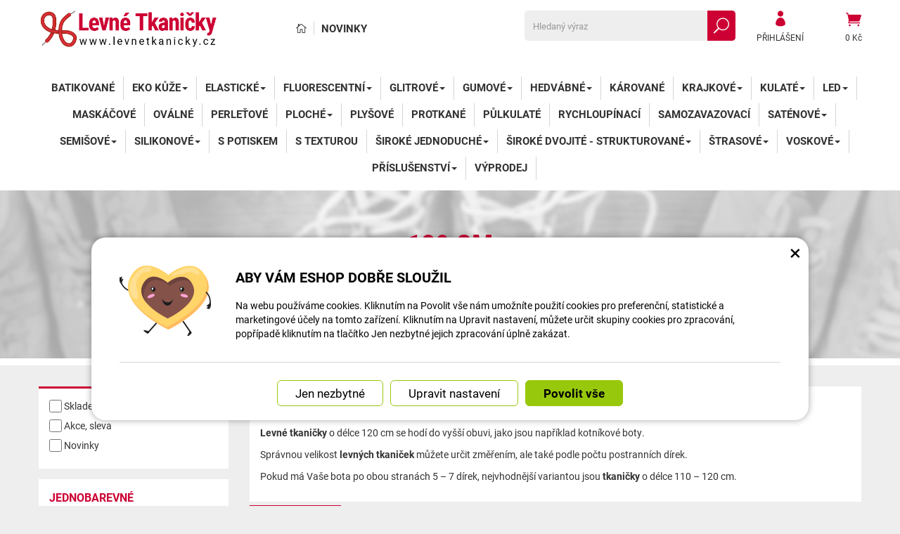

--- FILE ---
content_type: text/html; charset=UTF-8
request_url: https://www.levne-tkanicky.cz/2279-120-cm-4/
body_size: 10150
content:
<!DOCTYPE html>
<html lang="cs-cz">	<head>
<!-- Basic -->
<meta charset="utf-8">
<title>120 cm | Levné Tkaničky</title>
<meta name="description" content="Levné tkaničky 120 cm vhodné do kotníkových bot. | Levné Tkaničky">
<meta name="keywords" content="120, cm, 120 cm, Levné Tkaničky">
<meta name="robots" content="index, follow">
<meta name="application-name" content="CPedit">
<meta name="author" content="CzechProject spol. s r.o.">
<meta property="og:title" content="120 cm | Levné Tkaničky | Levné Tkaničky">
<meta property="og:url" content="https://www.levne-tkanicky.cz/2279-120-cm-4/">
<meta property="og:type" content="article">
<meta property="og:description" content="Levné tkaničky 120 cm vhodné do kotníkových bot. | Levné Tkaničky">
<meta property="og:site_name" content="Levné Tkaničky">
<meta itemprop="name" content="120 cm | Levné Tkaničky | Levné Tkaničky">
<meta itemprop="description" content="Levné tkaničky 120 cm vhodné do kotníkových bot. | Levné Tkaničky">
<meta property="og:image" content="https://www.levne-tkanicky.cz/img/logo.png">
<meta itemprop="image" content="https://www.levne-tkanicky.cz/img/tkanicky_cz/logo.png">
<link rel="apple-touch-icon" sizes="57x57" href="/img/tkanicky_cz/favicon/apple-icon-57x57.png">
<link rel="apple-touch-icon" sizes="60x60" href="/img/tkanicky_cz/favicon/apple-icon-60x60.png">
<link rel="apple-touch-icon" sizes="72x72" href="/img/tkanicky_cz/favicon/apple-icon-72x72.png">
<link rel="apple-touch-icon" sizes="76x76" href="/img/tkanicky_cz/favicon/apple-icon-76x76.png">
<link rel="apple-touch-icon" sizes="114x114" href="/img/tkanicky_cz/favicon/apple-icon-114x114.png">
<link rel="apple-touch-icon" sizes="120x120" href="/img/tkanicky_cz/favicon/apple-icon-120x120.png">
<link rel="apple-touch-icon" sizes="144x144" href="/img/tkanicky_cz/favicon/apple-icon-144x144.png">
<link rel="apple-touch-icon" sizes="152x152" href="/img/tkanicky_cz/favicon/apple-icon-152x152.png">
<link rel="apple-touch-icon" sizes="180x180" href="/img/tkanicky_cz/favicon/apple-icon-180x180.png">
<link rel="icon" type="image/png" sizes="192x192" href="/img/tkanicky_cz/favicon/android-icon-192x192.png">
<link rel="icon" type="image/png" sizes="32x32" href="/img/tkanicky_cz/favicon/favicon-32x32.png">
<link rel="icon" type="image/png" sizes="96x96" href="/img/tkanicky_cz/favicon/favicon-96x96.png">
<link rel="icon" type="image/png" sizes="16x16" href="/img/tkanicky_cz/favicon/favicon-16x16.png">
<meta name="msapplication-TileColor" content="#ffffff">
<meta name="msapplication-TileImage" content="/img/tkanicky_cz/favicon/ms-icon-144x144.png">
<meta name="theme-color" content="#ffffff">
<link rel="manifest" href="/manifest.json">
<!-- Mobile Metas -->
<meta name="viewport" content="width=device-width, initial-scale=1.0, minimum-scale=1.0">
<link href="https://shared.czechproject.cz/fonty/roboto/roboto.css?v=2017b" rel="stylesheet">
<link href="https://shared.czechproject.cz/fonty/roboto-condensed/roboto-condensed.css?v=2017" rel="stylesheet">
<link href="/css/bootstrap.min.css" rel="stylesheet">
<link href="/css/elegant_ico.css" rel="stylesheet" type="text/css">
<!--[if lte IE 7]><script src="lte-ie7.js"></script><![endif]-->
<link href="/css/tkanicky_cz/style.min.css?m=1736238737" rel="stylesheet">
<link href="/css/tkanicky_cz/menu.min.css?m=1578410655" rel="stylesheet">
<link href="/css/global.min.css?m=1763054493" rel="stylesheet">
<link href="/css/print.min.css?m=1504535335" rel="stylesheet" media="print">
<!-- HTML5 shim and Respond.js for IE8 support of HTML5 elements and media queries -->
<!-- WARNING: Respond.js doesn't work if you view the page via file:// -->
<!--[if lt IE 9]>
<script src="https://oss.maxcdn.com/html5shiv/3.7.2/html5shiv.min.js"></script>
<script src="https://oss.maxcdn.com/respond/1.4.2/respond.min.js"></script>
<![endif]-->
<link rel="canonical" href="https://www.levne-tkanicky.cz/2279-120-cm-4/">
<script type="text/javascript">
window.dataLayer = window.dataLayer || [];
function gtag(){ dataLayer.push(arguments);}
gtag('consent', 'default', {
'ad_storage': 'denied',
'analytics_storage': 'denied',
'ad_user_data': 'denied',
'ad_personalization': 'denied',
'functionality_storage': 'granted',
'personalization_storage': 'denied',
'security_storage': 'granted'
});
var cookieConsentDisable_addConsent = true;
</script>
<!-- Google Tag Manager -->
<script>(function(w,d,s,l,i){ w[l]=w[l]||[];w[l].push({ 'gtm.start':
new Date().getTime(),event:'gtm.js'});var f=d.getElementsByTagName(s)[0],
j=d.createElement(s),dl=l!='dataLayer'?'&l='+l:'';j.async=true;j.src=
'https://www.googletagmanager.com/gtm.js?id='+i+dl;f.parentNode.insertBefore(j,f);
})(window,document,'script','dataLayer','GTM-KJWJNGX');</script>
<!-- End Google Tag Manager -->
<!-- Facebook Pixel Code -->
<script type="text/plain" data-cookie-consent="marketing">
!function(f,b,e,v,n,t,s){ if(f.fbq)return;n=f.fbq=function(){ n.callMethod?
n.callMethod.apply(n,arguments):n.queue.push(arguments)};if(!f._fbq)f._fbq=n;
n.push=n;n.loaded=!0;n.version='2.0';n.queue=[];t=b.createElement(e);t.async=!0;
t.src=v;s=b.getElementsByTagName(e)[0];s.parentNode.insertBefore(t,s)}(window,
document,'script','https://connect.facebook.net/en_US/fbevents.js');
fbq('init', 1373590616895431); // Insert your pixel ID here.
fbq('track', 'PageView');
</script>
<noscript><img height="1" width="1" style="display:none"
src="https://www.facebook.com/tr?id=1373590616895431&ev=PageView&noscript=1"
></noscript>
<!-- DO NOT MODIFY -->
<!-- End Facebook Pixel Code -->
<!-- Glami piXel -->
<script type="text/plain" data-cookie-consent="marketing">
(function(f, a, s, h, i, o, n) { f['GlamiTrackerObject'] = i;
f[i]=f[i]||function(){ (f[i].q=f[i].q||[]).push(arguments)};o=a.createElement(s),
n=a.getElementsByTagName(s)[0];o.async=1;o.src=h;n.parentNode.insertBefore(o,n)
})(window, document, 'script', '//www.glami.cz/js/compiled/pt.js', 'glami');
glami('create', '9945105f0f106e6e237c718a31652a3d', 'cz');
glami('track', 'PageView');
</script>
<!-- End Glami -->
<script type="text/javascript">
dataLayer.push({ ecommerce: null });
var indexGA = 0;
dataLayer.push({
event: "view_item_list",
ecommerce: {
item_list_id: "cat2279",
item_list_name: "120 cm",
items: [
{
item_id: "p33661",
item_name: "Kulaté voskové tkaničky do bot, jeden pár - Modré",
index: indexGA++,
item_category: "Voskové",
item_list_id: "cat2279",
item_list_name: "120 cm",
price: 61.98,
quantity: 1
},
{
item_id: "p33656",
item_name: "Kulaté voskové tkaničky do bot, jeden pár - Bílé",
index: indexGA++,
item_category: "Voskové",
item_list_id: "cat2279",
item_list_name: "120 cm",
price: 61.98,
quantity: 1
},
{
item_id: "p51901",
item_name: "Kulaté voskové tkaničky do bot, jeden pár - Černé, 120 cm",
index: indexGA++,
item_category: "Voskové",
item_list_id: "cat2279",
item_list_name: "120 cm",
price: 49.59,
quantity: 1
},
{
item_id: "p33660",
item_name: "Kulaté voskové tkaničky do bot, jeden pár - Khaki",
index: indexGA++,
item_category: "Voskové",
item_list_id: "cat2279",
item_list_name: "120 cm",
price: 115.7,
quantity: 1
},
{
item_id: "p51900",
item_name: "Kulaté voskové tkaničky do bot, jeden pár - Bílé, 120 cm",
index: indexGA++,
item_category: "Voskové",
item_list_id: "cat2279",
item_list_name: "120 cm",
price: 49.59,
quantity: 1
},
{
item_id: "p33652",
item_name: "Široké voskové tkaničky do bot, jeden pár - Červeno hnědé",
index: indexGA++,
item_category: "Voskové",
item_list_id: "cat2279",
item_list_name: "120 cm",
price: 48.76,
quantity: 1
},
{
item_id: "p33654",
item_name: "Široké voskové tkaničky do bot, jeden pár - Tmavě hnědé",
index: indexGA++,
item_category: "Voskové",
item_list_id: "cat2279",
item_list_name: "120 cm",
price: 48.76,
quantity: 1
},
{
item_id: "p33658",
item_name: "Kulaté voskové tkaničky do bot, jeden pár - Černé",
index: indexGA++,
item_category: "Voskové",
item_list_id: "cat2279",
item_list_name: "120 cm",
price: 61.98,
quantity: 1
},
{
item_id: "p33663",
item_name: "Kulaté voskové tkaničky do bot, jeden pár - Vínové",
index: indexGA++,
item_category: "Voskové",
item_list_id: "cat2279",
item_list_name: "120 cm",
price: 61.98,
quantity: 1
},
{
item_id: "p33649",
item_name: "Široké voskové tkaničky do bot, jeden pár - Béžovo bílé",
index: indexGA++,
item_category: "Voskové",
item_list_id: "cat2279",
item_list_name: "120 cm",
price: 48.76,
quantity: 1
},
{
item_id: "p33650",
item_name: "Široké voskové tkaničky do bot, jeden pár - Modré",
index: indexGA++,
item_category: "Voskové",
item_list_id: "cat2279",
item_list_name: "120 cm",
price: 48.76,
quantity: 1
}
]
}
});
</script>	<!-- Smartsupp Live Chat script -->
<script type="text/javascript">
var _smartsupp = _smartsupp || { };
_smartsupp.key = '524b40101b703bc246fcc5193d3417aac2d02cfb';
window.smartsupp||(function(d) {
var s,c,o=smartsupp=function(){ o._.push(arguments)};o._=[];
s=d.getElementsByTagName('script')[0];c=d.createElement('script');
c.type='text/javascript';c.charset='utf-8';c.async=true;
c.src='https://www.smartsuppchat.com/loader.js?';s.parentNode.insertBefore(c,s);
})(document);
</script>
<script data-ident="captchaV3" type="text/plain" data-src="https://www.google.com/recaptcha/api.js?render=" data-key="6LdHoWorAAAAAH68qXnwZRuiRHBGgqJ-pr2jCv71"></script>
<script data-ident="captchaV2" type="text/plain" data-src="https://www.google.com/recaptcha/api.js?hl=cs&render=explicit" data-key="6Lek-NgZAAAAAIcAoTGM42-ZH5Nc1Rx-RADUZuot"></script>	<meta name="google-site-verification" content="-D2Ukk_F9cfVthrfhcjH0S-PLbIMAm_M_uAgp6C18CM">
</head>
<body class=" category-page" id="tkanicky_cz">
<!-- Google Tag Manager (noscript) -->
<noscript><iframe src="https://www.googletagmanager.com/ns.html?id=GTM-KJWJNGX"
height="0" width="0" style="display:none;visibility:hidden"></iframe></noscript>
<!-- End Google Tag Manager (noscript) -->
<div id="prekryv"></div>
<header id="header">
<div id="header-in">
<div class="container">
<div id="header-top" class="row" >
<div id="logo" class="col-sm-3 hidden-xs">
<a href="/" title="Levné Tkaničky">
<img alt="Levné Tkaničky" src="/img/tkanicky_cz/logo.png?v=2023">
</a>
</div>
<div id="header-right-block" class="col-sm-9" >
<div id="kosik-blok">
<div id="kosik" class="kosik-prazdny">
<a class="ico-btn" href="/uzivatel/kosik.php" data-href="400" content="400"><span class="icon icon_cart"></span>
<span class="user-title">0 Kč</span>
</a>
</div>
</div>
<div id="uzivatel">
<a href="/uzivatel/prihlaseni.php" title="Přihlásit" class="ico-btn login-win-link"><span class="icon icon_profile"></span><span class="user-title">Přihlášení</span></a>
</div>
<div id="searchFormTop" >
<form action="/hledani.php" method="get" id="hledani" class="inline-form searchForm">
<div class="hledani-input clearfix">
<input type="text" class="form-control search" name="q" id="q" placeholder="Hledaný výraz" autocomplete="off">
<input type="hidden" name="n_q">	<button class="ico-btn hledat-mobile" type="submit"><span class="icon icon_search"></span></button>
</div>
<ul id="ajaxSearch"></ul>
<span id="ajaxSearchArrow"></span>
</form>
</div>
<ul id="topMenuStatic" >
<li class="home"><a href="/" title="Hlavní stránka" ><i class="icon icon_house_alt" ></i><span class="text">Hlavní stránka</span></a></li>
<li ><a href="/nove-zbozi/" >Novinky</a></li>
</ul>
<button id="leve-menu-toggle" class="navbar-toggle collapsed" data-toggle="collapse" data-target="#navbar">
<span aria-hidden="true" class="glyphicon glyphicon-menu-hamburger"></span> Nabídka
</button>
<div id="logoTop" class="hidden visible-xs">
<a href="/" title="Levné Tkaničky">
<img alt="Levné Tkaničky" src="/img/tkanicky_cz/logo_mobile.png?v=2">
</a>
</div>
</div>
</div>
</div>
<nav class="navbar" id="mainMenu">
<div class="container">
<div id="navbar" class="navbar-collapse collapse">
<ul class="nav navbar-nav">
<li class="visible-xs" ><a href="/" >Hlavní stránka</a></li>
<li class="visible-xs" ><a href="/nove-zbozi/" >Novinky</a></li>
<li class=""><a href="/13060-batikovane/" title="Batikované">Batikované</a></li>
<li class="dropdown ">
<a class="dropdown-toggle" href="/13053-eko-kuze/" title="EKO kůže">EKO kůže<span class="dropdown-trigger"><span class="caret"></span></span></a>
<ul class="dropdown-menu" role="menu">
<li class=""><a href="/13054-100-cm-7/" title="100 cm">100 cm</a></li>
<li class=" posledni"><a href="/13055-120-cm-10/" title="120 cm">120 cm</a></li>
</ul>
</li>
<li class="dropdown ">
<a class="dropdown-toggle" href="/2274-elasticke/" title="Elastické">Elastické<span class="dropdown-trigger"><span class="caret"></span></span></a>
<ul class="dropdown-menu" role="menu">
<li class=""><a href="/2273-kulate-100-cm-2/" title="Kulaté 100 cm">Kulaté 100 cm</a></li>
<li class=""><a href="/8686-siroke-bez-spony-100-cm/" title="Široké bez spony 100 cm">Široké bez spony 100 cm</a></li>
<li class=" posledni"><a href="/8685-siroke-se-sponou-100-cm/" title="Široké se sponou 100 cm">Široké se sponou 100 cm</a></li>
</ul>
</li>
<li class="dropdown ">
<a class="dropdown-toggle" href="/2369-fluorescentni/" title="Fluorescentní">Fluorescentní<span class="dropdown-trigger"><span class="caret"></span></span></a>
<ul class="dropdown-menu" role="menu">
<li class=""><a href="/2370-100-cm-3/" title="100 cm">100 cm</a></li>
<li class=" posledni"><a href="/2372-120-cm-14/" title="120 cm">120 cm</a></li>
</ul>
</li>
<li class="dropdown ">
<a class="dropdown-toggle" href="/2155-glitrove/" title="Glitrové">Glitrové<span class="dropdown-trigger"><span class="caret"></span></span></a>
<ul class="dropdown-menu" role="menu">
<li class=""><a href="/8684-kulate-110-cm/" title="Kulaté 110 cm">Kulaté 110 cm</a></li>
<li class=" posledni"><a href="/2156-siroke-110-cm/" title="Široké 110 cm">Široké 110 cm</a></li>
</ul>
</li>
<li class="dropdown ">
<a class="dropdown-toggle" href="/2142-gumove/" title="Gumové">Gumové<span class="dropdown-trigger"><span class="caret"></span></span></a>
<ul class="dropdown-menu" role="menu">
<li class=""><a href="/8683-kulate-100-cm/" title="Kulaté 100 cm">Kulaté 100 cm</a></li>
<li class=" posledni"><a href="/2143-siroke-100-cm/" title="Široké 100 cm">Široké 100 cm</a></li>
</ul>
</li>
<li class="dropdown ">
<a class="dropdown-toggle" href="/2153-hedvabne/" title="Hedvábné">Hedvábné<span class="dropdown-trigger"><span class="caret"></span></span></a>
<ul class="dropdown-menu" role="menu">
<li class=""><a href="/2332-110-cm-2/" title="110 cm">110 cm</a></li>
<li class=" posledni"><a href="/2154-120-cm-3/" title="120 cm">120 cm</a></li>
</ul>
</li>
<li class=""><a href="/19352-karovane/" title="Kárované">Kárované</a></li>
<li class="dropdown ">
<a class="dropdown-toggle" href="/2327-krajkove/" title="Krajkové">Krajkové<span class="dropdown-trigger"><span class="caret"></span></span></a>
<ul class="dropdown-menu" role="menu">
<li class=""><a href="/2330-80-cm/" title="80 cm">80 cm</a></li>
<li class=""><a href="/2329-100-cm-5/" title="100 cm">100 cm</a></li>
<li class=" posledni"><a href="/2328-120-cm-7/" title="120 cm">120 cm</a></li>
</ul>
</li>
<li class="dropdown ">
<a class="dropdown-toggle" href="/2169-kulate-2/" title="Kulaté">Kulaté<span class="dropdown-trigger"><span class="caret"></span></span></a>
<ul class="dropdown-menu" role="menu">
<li class=""><a href="/2173-100-cm-2/" title="100 cm">100 cm</a></li>
<li class="dropdown ">
<a class="dropdown-toggle" href="/2175-120-cm-6/" title="120 cm">120 cm<span class="dropdown-trigger"><span class="caret"></span></span></a>
<ul class="dropdown-menu" role="menu">
<li class=""><a href="/13056-jednobarevne/" title="Jednobarevné">Jednobarevné</a></li>
<li class=" posledni"><a href="/13057-vicebarevne/" title="Vícebarevné">Vícebarevné</a></li>
</ul>
</li>
<li class=""><a href="/2171-140-cm-3/" title="140 cm">140 cm</a></li>
<li class=""><a href="/2174-150-cm/" title="150 cm">150 cm</a></li>
<li class=" posledni"><a href="/2170-160-cm-3/" title="160 cm">160 cm</a></li>
</ul>
</li>
<li class="dropdown ">
<a class="dropdown-toggle" href="/2151-led/" title="LED">LED<span class="dropdown-trigger"><span class="caret"></span></span></a>
<ul class="dropdown-menu" role="menu">
<li class=" posledni"><a href="/2152-120-cm-2/" title="120 cm">120 cm</a></li>
</ul>
</li>
<li class=""><a href="/15209-maskacove/" title="Maskáčové">Maskáčové</a></li>
<li class=""><a href="/15215-ovalne/" title="Oválné">Oválné</a></li>
<li class=""><a href="/17335-perletove/" title="Perleťové">Perleťové</a></li>
<li class="dropdown ">
<a class="dropdown-toggle" href="/19422-ploche-2/" title="Ploché">Ploché<span class="dropdown-trigger"><span class="caret"></span></span></a>
<ul class="dropdown-menu" role="menu">
<li class=""><a href="/19424-140-cm-6/" title="140 cm">140 cm</a></li>
<li class=" posledni"><a href="/19423-120-cm-15/" title="120 cm">120 cm</a></li>
</ul>
</li>
<li class=""><a href="/17034-plysove/" title="Plyšové">Plyšové</a></li>
<li class=""><a href="/6822-protkane/" title="Protkané">Protkané</a></li>
<li class=""><a href="/8701-pulkulate/" title="Půlkulaté">Půlkulaté</a></li>
<li class=""><a href="/17061-rychloupinaci/" title="Rychloupínací">Rychloupínací</a></li>
<li class=""><a href="/2183-samozavazovaci/" title="Samozavazovací">Samozavazovací</a></li>
<li class="dropdown ">
<a class="dropdown-toggle" href="/2149-satenove/" title="Saténové">Saténové<span class="dropdown-trigger"><span class="caret"></span></span></a>
<ul class="dropdown-menu" role="menu">
<li class=""><a href="/2150-110-cm/" title="110 cm">110 cm</a></li>
<li class=""><a href="/2375-120-cm-8/" title="120 cm">120 cm</a></li>
<li class=" posledni"><a href="/2331-130-cm/" title="130 cm">130 cm</a></li>
</ul>
</li>
<li class="dropdown ">
<a class="dropdown-toggle" href="/2280-semisove/" title="Semišové">Semišové<span class="dropdown-trigger"><span class="caret"></span></span></a>
<ul class="dropdown-menu" role="menu">
<li class=" posledni"><a href="/2281-120-cm-5/" title="120 cm">120 cm</a></li>
</ul>
</li>
<li class="dropdown ">
<a class="dropdown-toggle" href="/2184-silikonove/" title="Silikonové">Silikonové<span class="dropdown-trigger"><span class="caret"></span></span></a>
<ul class="dropdown-menu" role="menu">
<li class=""><a href="/12483-kulate-3/" title="Kulaté">Kulaté</a></li>
<li class=""><a href="/12480-ploche/" title="Ploché">Ploché</a></li>
<li class=""><a href="/12482-pulkulate-2/" title="Půlkulaté">Půlkulaté</a></li>
<li class=""><a href="/12481-uzke/" title="Úzké">Úzké</a></li>
<li class=" posledni"><a href="/12514-zapinaci/" title="Zapínací">Zapínací</a></li>
</ul>
</li>
<li class=""><a href="/13061-s-potiskem/" title="S potiskem">S potiskem</a></li>
<li class=""><a href="/17057-s-texturou/" title="S texturou">S texturou</a></li>
<li class="dropdown ">
<a class="dropdown-toggle" href="/6827-siroke-jednoduche/" title="Široké jednoduché">Široké jednoduché<span class="dropdown-trigger"><span class="caret"></span></span></a>
<ul class="dropdown-menu" role="menu">
<li class=""><a href="/6828-100-cm-6/" title="100 cm">100 cm</a></li>
<li class=""><a href="/6829-120-cm-9/" title="120 cm">120 cm</a></li>
<li class=""><a href="/13059-110-cm-3/" title="110 cm">110 cm</a></li>
<li class=""><a href="/6830-140-cm-2/" title="140 cm">140 cm</a></li>
<li class=" posledni"><a href="/6831-160-cm-2/" title="160 cm">160 cm</a></li>
</ul>
</li>
<li class="dropdown ">
<a class="dropdown-toggle" href="/16906-siroke-dvojite-strukturovane-2/" title="Široké dvojité - Strukturované">Široké dvojité - Strukturované<span class="dropdown-trigger"><span class="caret"></span></span></a>
<ul class="dropdown-menu" role="menu">
<li class=""><a href="/16907-100-cm-9/" title="100 cm">100 cm</a></li>
<li class=""><a href="/16908-120-cm-13/" title="120 cm">120 cm</a></li>
<li class=""><a href="/16909-140-cm-5/" title="140 cm">140 cm</a></li>
<li class=" posledni"><a href="/16910-160-cm-4/" title="160 cm">160 cm</a></li>
</ul>
</li>
<li class="dropdown ">
<a class="dropdown-toggle" href="/16839-strasove/" title="Štrasové">Štrasové<span class="dropdown-trigger"><span class="caret"></span></span></a>
<ul class="dropdown-menu" role="menu">
<li class=""><a href="/16861-100-cm-8/" title="100 cm">100 cm</a></li>
<li class=""><a href="/16840-120-cm-11/" title="120 cm">120 cm</a></li>
<li class=" posledni"><a href="/16862-140-cm-4/" title="140 cm">140 cm</a></li>
</ul>
</li>
<li class="dropdown ">
<a class="dropdown-toggle" href="/2277-voskove/" title="Voskové">Voskové<span class="dropdown-trigger"><span class="caret"></span></span></a>
<ul class="dropdown-menu" role="menu">
<li class=""><a href="/2278-100-cm-4/" title="100 cm">100 cm</a></li>
<li class=" posledni active"><a href="/2279-120-cm-4/" title="120 cm">120 cm</a></li>
</ul>
</li>
<li class="dropdown ">
<a class="dropdown-toggle" href="/6531-prislusenstvi-5/" title="Příslušenství">Příslušenství<span class="dropdown-trigger"><span class="caret"></span></span></a>
<ul class="dropdown-menu" role="menu">
<li class=""><a href="/17050-koncovky-na-tkanicky/" title="Koncovky na tkaničky">Koncovky na tkaničky</a></li>
<li class=""><a href="/17051-prezky-na-tkanicky/" title="Přezky na tkaničky">Přezky na tkaničky</a></li>
<li class=""><a href="/17049-spony-na-tkanicky/" title="Spony na tkaničky">Spony na tkaničky</a></li>
<li class=""><a href="/17068-pasky-na-boty/" title="Pásky na boty">Pásky na boty</a></li>
<li class=" posledni"><a href="/17222-3d-ozdoby-na-obuv/" title="3D ozdoby na obuv">3D ozdoby na obuv</a></li>
</ul>
</li>
<li class=" posledni"><a href="/17161-vyprodej-4/" title="Výprodej">Výprodej</a></li>
<li class="visible-xs mobile-ucet" >
<a href="/uzivatel/prihlaseni.php" title="Přihlášení" rel="nofollow" class="login-win-link"><i class="icon icon_profile"></i> Přihlásit</a>
</li>
</ul>
<ul class="nav navbar-nav hidden visible-xs RESPswitchMENU hideOnDesktop">
<li><a class="RESPswitch RESPswitchOFF hideOnDesktop" href="?RESPswitch" rel="nofollow" title="Zobrazit klasickou verzi">Zobrazit klasickou verzi</a>
<a class="RESPswitch RESPswitchON hideOnDesktop hidden" href="?RESPswitch" rel="nofollow" title="Zobrazit mobilní verzi">Zobrazit mobilní verzi</a>
</li>
</ul>
</div>
</div>
</nav>
</div>
</header>
<div id="main_obal">
<div id="top">
<div class="container" >
<h1>120 cm</h1>
<nav role="navigation" id="drobecky" >
<ol class="breadcrumb">
<li><a href="/" >Hlavní stránka</a></li>
<li><a href="/2277-voskove/">Voskové</a></li>
<li class="active">120 cm</li>
</ol>
</nav>
</div>
</div>
<section role="main" id="main_block" class="container">
<div id="main-content">
<div class="row">
<div class="col-sm-3" id="col-left">
<div id="levy-blok" >
<form action="?" id="filtrySklademAkce" class="sidebar">
<input type="hidden" name="q" id="hledani_q" value="">
<label ><input type="checkbox" name="skladem" >
Skladem</label>
<label ><input type="checkbox" name="akcni" >
Akce, sleva</label>
<label ><input type="checkbox" name="novinky" >
Novinky</label>
</form>
<form action="?" method="get" id="formFiltry">
<div class="clearfix filtr-row sidebar">
<span class="title" >Jednobarevné</span>
<div class="filtr-label-col">
<label ><input type="checkbox" name="f[29][1220]" value="1220" > Černá</label>
</div>
<div class="filtr-label-col">
<label ><input type="checkbox" name="f[29][1221]" value="1221" > Červená</label>
</div>
<div class="filtr-label-col">
<label ><input type="checkbox" name="f[29][1222]" value="1222" > Bílá</label>
</div>
<div class="filtr-label-col">
<label ><input type="checkbox" name="f[29][1223]" value="1223" > Modrá</label>
</div>
<div class="filtr-label-col">
<label ><input type="checkbox" name="f[29][1224]" value="1224" > Žlutá</label>
</div>
<div class="filtr-label-col">
<label ><input type="checkbox" name="f[29][1225]" value="1225" > Šedá</label>
</div>
<div class="filtr-label-col">
<label ><input type="checkbox" name="f[29][1226]" value="1226" > Zelená</label>
</div>
<div class="filtr-label-col">
<label ><input type="checkbox" name="f[29][1227]" value="1227" > Fialová</label>
</div>
<div class="filtr-label-col">
<label ><input type="checkbox" name="f[29][1228]" value="1228" > Růžová</label>
</div>
<div class="filtr-label-col">
<label ><input type="checkbox" name="f[29][1229]" value="1229" > Oranžová</label>
</div>
<div class="filtr-label-col">
<label ><input type="checkbox" name="f[29][1230]" value="1230" > Zlatá</label>
</div>
<div class="filtr-label-col">
<label ><input type="checkbox" name="f[29][1231]" value="1231" > Stříbrná</label>
</div>
<div class="filtr-label-col">
<label ><input type="checkbox" name="f[29][1232]" value="1232" > Hnědá</label>
</div>
<div class="filtr-label-col">
<label ><input type="checkbox" name="f[29][1233]" value="1233" > Khaki</label>
</div>
<div class="filtr-label-col">
<label ><input type="checkbox" name="f[29][4353]" value="4353" > Krémová</label>
</div>
<div class="filtr-label-col">
<label ><input type="checkbox" name="f[29][4354]" value="4354" > Béžová</label>
</div>
<div class="filtr-label-col">
<label ><input type="checkbox" name="f[29][4628]" value="4628" > Mintová</label>
</div>
<div class="filtr-label-col">
<label ><input type="checkbox" name="f[29][4631]" value="4631" > Vínová</label>
</div>
<div class="filtr-label-col">
<label ><input type="checkbox" name="f[29][4698]" value="4698" > Transparentní</label>
</div>
</div>
<p class="text-right"><a href="?fCancel">Zrušit filtry</a></p>
</form>
</div>	</div>
<div class="col-sm-9" id="col-main">
<article class="page-content">
<h1>120 cm</h1><div class="category_content"><p><strong>Levné tkaničky </strong>o délce 120 cm se hodí do vyšší obuvi, jako jsou například kotníkové boty.</p><p>Správnou velikost <strong>levných tkaniček</strong> můžete určit změřením, ale také podle počtu postranních dírek.</p><p>Pokud má Vaše bota po obou stranách 5 – 7 dírek, nejvhodnější variantou jsou <strong>tkaničky</strong> o délce 110 – 120 cm.</p></div>
</article>
<div id="produkt-list-holder">
<div class="row push-bottom" id="box-nad-produkty">
<div class="col-xs-12 col-md-3 box-pocet-nalezeno" >
Nalezeno <em>11</em> produktů
</div>
<div class="col-xs-12 col-md-9" >
<form class="box-radit" action="?" method="get" >
<button name="radit" value="0" class="selected">Podle doporučení</button>
<button name="radit" value="3" >Nejprodávanější</button>
<button name="radit" value="1" >Od nejlevnějšího</button>
<button name="radit" value="2" >Od nejdražšího</button>
<input type="hidden" name="q" value="">
</form>	</div>
</div>	<div class="row produkty">
<div class="col-xs-6 col-cp-6 col-sm-6 col-md-4 col-lg-3 col-produkt" id="product-list-col-33661" data-pg="1">
<div class="produkt">
<div class="produkt-top">
<a href="/33661-kulate-voskove-tkanicky-do-bot-blue.html" data-href="33661">
<img alt="Kulaté voskové tkaničky do bot, jeden pár - Modré" src="/photos/produkty/c/33/33661.jpg?m=1578409511" class="img-responsive produkt-img">
</a>
<div class="popis-box"> <h2>Kulaté voskové tkaničky do bot, jeden pár - Modré</h2>	<div class="produkt-popis">Voskové tkaničky jsou ideální volbou pro ty, kteří hledají nejen styl, ale také maximální funkčnost.</div>
</div>
<div class="produkt-labels">
</div>
<div class="produkt-hover">
<a href="/33661-kulate-voskove-tkanicky-do-bot-blue.html" class="link-detail" data-href="33661">&nbsp;</a>
</div>
</div>	<div class="produkt-bottom clearfix">
<div class="produkt-cena">
<span class="cena-s-dph"><strong>75 <span class="mena-jednotka">Kč</span></strong><span class="price-title"> s DPH</span></span>
<span class="cena-bez-dph"><strong>62 <span class="mena-jednotka">Kč</span></strong><span class="price-title"> bez DPH</span></span>
</div>
<form action="/levne-tkanicky/33661-kulate-voskove-tkanicky-do-bot-blue/" method="post">
<input class="id_produkt_token" type="hidden" name="produkt[33661][]" value="1">
<input class="ma_varianty" type="hidden" name="ma_varianty" value="0">
<button type="submit" name="doKosiku" value="KOUPIT" class="produkt-buy-btn">Koupit</button>
</form>
</div>
<div class="skladem-info" >
<span class="skladem" data-toggle="tooltip" data-html="true" title="	&lt;div class=&quot;skladem-info&quot;&gt;
&lt;h3&gt;Informace o dostupnosti&lt;/h3&gt;
&lt;/div&gt;
" ><i class="icon icon_check"></i> Skladem 2 <i class="glyphicon glyphicon-eye-open"></i></span>
</div>
</div>
</div>
<div class="col-xs-6 col-cp-6 col-sm-6 col-md-4 col-lg-3 col-produkt" id="product-list-col-33656" data-pg="1">
<div class="produkt">
<div class="produkt-top">
<a href="/33656-kulate-voskove-tkanicky-do-bot-white.html" data-href="33656">
<img alt="Kulaté voskové tkaničky do bot, jeden pár - Bílé" src="/photos/produkty/c/33/33656.jpg?m=1578409509" class="img-responsive produkt-img">
</a>
<div class="popis-box"> <h2>Kulaté voskové tkaničky do bot, jeden pár - Bílé</h2>	<div class="produkt-popis">Voskové tkaničky jsou ideální volbou pro ty, kteří hledají nejen styl, ale také maximální funkčnost.</div>
</div>
<div class="produkt-labels">
<span class="mnslevy-info"><span class="icon mnslevy-icon"></span>Množstevní sleva</span>
</div>
<div class="produkt-hover">
<a href="/33656-kulate-voskove-tkanicky-do-bot-white.html" class="link-detail" data-href="33656">&nbsp;</a>
</div>
</div>	<div class="produkt-bottom clearfix">
<div class="produkt-cena">
<span class="cena-s-dph"><strong>75 <span class="mena-jednotka">Kč</span></strong><span class="price-title"> s DPH</span></span>
<span class="cena-bez-dph"><strong>62 <span class="mena-jednotka">Kč</span></strong><span class="price-title"> bez DPH</span></span>
</div>
<form action="/levne-tkanicky/33656-kulate-voskove-tkanicky-do-bot-white/" method="post">
<input class="id_produkt_token" type="hidden" name="produkt[33656][]" value="1">
<input class="ma_varianty" type="hidden" name="ma_varianty" value="0">
<button type="submit" name="doKosiku" value="KOUPIT" class="produkt-buy-btn">Koupit</button>
</form>
</div>
<div class="skladem-info" >
<span class="skladem" data-toggle="tooltip" data-html="true" title="	&lt;div class=&quot;skladem-info&quot;&gt;
&lt;h3&gt;Informace o dostupnosti&lt;/h3&gt;
&lt;/div&gt;
" ><i class="icon icon_check"></i> Skladem 14 <i class="glyphicon glyphicon-eye-open"></i></span>
</div>
</div>
</div>
<div class="clearfix hidden visible-xs"></div>
<div class="col-xs-6 col-cp-6 col-sm-6 col-md-4 col-lg-3 col-produkt" id="product-list-col-51901" data-pg="1">
<div class="produkt">
<div class="produkt-top">
<a href="/51901-kulate-voskove-tkanicky-do-bot-black-2.html" data-href="51901">
<img alt="Kulaté voskové tkaničky do bot, jeden pár - Černé, 120 cm" src="/photos/produkty/c/51/51901.jpg?m=1613123253" class="img-responsive produkt-img">
</a>
<div class="popis-box"> <h2>Kulaté voskové tkaničky do bot, jeden pár - Černé, 120 cm</h2>	<div class="produkt-popis">Voskové tkaničky jsou ideální volbou pro ty, kteří hledají nejen styl, ale také maximální funkčnost.</div>
</div>
<div class="produkt-labels">
</div>
<div class="produkt-hover">
<a href="/51901-kulate-voskove-tkanicky-do-bot-black-2.html" class="link-detail" data-href="51901">&nbsp;</a>
</div>
</div>	<div class="produkt-bottom clearfix">
<div class="produkt-cena">
<span class="cena-s-dph"><strong>60 <span class="mena-jednotka">Kč</span></strong><span class="price-title"> s DPH</span></span>
<span class="cena-bez-dph"><strong>50 <span class="mena-jednotka">Kč</span></strong><span class="price-title"> bez DPH</span></span>
</div>
<form action="/levne-tkanicky/51901-kulate-voskove-tkanicky-do-bot-black-2/" method="post">
<input class="id_produkt_token" type="hidden" name="produkt[51901][]" value="1">
<input class="ma_varianty" type="hidden" name="ma_varianty" value="0">
<button type="submit" name="doKosiku" value="KOUPIT" class="produkt-buy-btn">Koupit</button>
</form>
</div>
<div class="skladem-info" >
<span class="skladem" data-toggle="tooltip" data-html="true" title="	&lt;div class=&quot;skladem-info&quot;&gt;
&lt;h3&gt;Informace o dostupnosti&lt;/h3&gt;
&lt;/div&gt;
" ><i class="icon icon_check"></i> Skladem 10 <i class="glyphicon glyphicon-eye-open"></i></span>
</div>
</div>
</div>
<div class="col-xs-6 col-cp-6 col-sm-6 col-md-4 col-lg-3 col-produkt" id="product-list-col-33660" data-pg="1">
<div class="produkt">
<div class="produkt-top">
<a href="/33660-kulate-voskove-tkanicky-do-bot-khaki.html" data-href="33660">
<img alt="Kulaté voskové tkaničky do bot, jeden pár - Khaki" src="/photos/produkty/c/33/33660.jpg?m=1578409511" class="img-responsive produkt-img">
</a>
<div class="popis-box"> <h2>Kulaté voskové tkaničky do bot, jeden pár - Khaki</h2>	<div class="produkt-popis">Voskové tkaničky jsou ideální volbou pro ty, kteří hledají nejen styl, ale také maximální funkčnost.</div>
</div>
<div class="produkt-labels">
<span class="vyprodej-info">výprodej</span>
</div>
<div class="produkt-hover">
<a href="/33660-kulate-voskove-tkanicky-do-bot-khaki.html" class="link-detail" data-href="33660">&nbsp;</a>
</div>
</div>	<div class="produkt-bottom clearfix">
<div class="produkt-cena">
<span class="cena-s-dph"><strong>140 <span class="mena-jednotka">Kč</span></strong><span class="price-title"> s DPH</span></span>
<span class="cena-bez-dph"><strong>116 <span class="mena-jednotka">Kč</span></strong><span class="price-title"> bez DPH</span></span>
</div>
<form action="/levne-tkanicky/33660-kulate-voskove-tkanicky-do-bot-khaki/" method="post">
<input class="id_produkt_token" type="hidden" name="produkt[33660][]" value="1">
<input class="ma_varianty" type="hidden" name="ma_varianty" value="0">
<button type="submit" name="doKosiku" value="KOUPIT" class="produkt-buy-btn">Koupit</button>
</form>
</div>
<div class="skladem-info" >
<span class="skladem" data-toggle="tooltip" data-html="true" title="	&lt;div class=&quot;skladem-info&quot;&gt;
&lt;h3&gt;Informace o dostupnosti&lt;/h3&gt;
&lt;/div&gt;
" ><i class="icon icon_check"></i> Skladem 2 <i class="glyphicon glyphicon-eye-open"></i></span>
</div>
</div>
</div>
<div class="clearfix hidden visible-xs"></div>
<div class="col-xs-6 col-cp-6 col-sm-6 col-md-4 col-lg-3 col-produkt" id="product-list-col-51900" data-pg="1">
<div class="produkt">
<div class="produkt-top">
<a href="/51900-kulate-voskove-tkanicky-do-bot-white-2.html" data-href="51900">
<img alt="Kulaté voskové tkaničky do bot, jeden pár - Bílé, 120 cm" src="/photos/produkty/c/51/51900.jpg?m=1613119304" class="img-responsive produkt-img">
</a>
<div class="popis-box"> <h2>Kulaté voskové tkaničky do bot, jeden pár - Bílé, 120 cm</h2>	<div class="produkt-popis">Voskové tkaničky jsou ideální volbou pro ty, kteří hledají nejen styl, ale také maximální funkčnost.</div>
</div>
<div class="produkt-labels">
</div>
<div class="produkt-hover">
<a href="/51900-kulate-voskove-tkanicky-do-bot-white-2.html" class="link-detail" data-href="51900">&nbsp;</a>
</div>
</div>	<div class="produkt-bottom clearfix">
<div class="produkt-cena">
<span class="cena-s-dph"><strong>60 <span class="mena-jednotka">Kč</span></strong><span class="price-title"> s DPH</span></span>
<span class="cena-bez-dph"><strong>50 <span class="mena-jednotka">Kč</span></strong><span class="price-title"> bez DPH</span></span>
</div>
<form action="/levne-tkanicky/51900-kulate-voskove-tkanicky-do-bot-white-2/" method="post">
<input class="id_produkt_token" type="hidden" name="produkt[51900][]" value="1">
<input class="ma_varianty" type="hidden" name="ma_varianty" value="0">
<button type="submit" name="doKosiku" value="KOUPIT" class="produkt-buy-btn">Koupit</button>
</form>
</div>
<div class="skladem-info" >
<span class="skladem" data-toggle="tooltip" data-html="true" title="	&lt;div class=&quot;skladem-info&quot;&gt;
&lt;h3&gt;Informace o dostupnosti&lt;/h3&gt;
&lt;/div&gt;
" ><i class="icon icon_check"></i> Skladem 5 <i class="glyphicon glyphicon-eye-open"></i></span>
</div>
</div>
</div>
<div class="col-xs-6 col-cp-6 col-sm-6 col-md-4 col-lg-3 col-produkt" id="product-list-col-33652" data-pg="1">
<div class="produkt">
<div class="produkt-top">
<a href="/33652-siroke-voskove-tkanicky-do-bot-red-brown.html" data-href="33652">
<img alt="Široké voskové tkaničky do bot, jeden pár - Červeno hnědé" src="/photos/produkty/c/33/33652.jpg?m=1648030684" class="img-responsive produkt-img">
</a>
<div class="popis-box"> <h2>Široké voskové tkaničky do bot, jeden pár - Červeno hnědé</h2>	<div class="produkt-popis">Voskové tkaničky jsou ideální volbou pro ty, kteří hledají nejen styl, ale také maximální funkčnost.</div>
</div>
<div class="produkt-labels">
<span class="vyprodej-info">výprodej</span>
</div>
<div class="produkt-hover">
<a href="/33652-siroke-voskove-tkanicky-do-bot-red-brown.html" class="link-detail" data-href="33652">&nbsp;</a>
</div>
</div>	<div class="produkt-bottom clearfix">
<div class="produkt-cena">
<span class="cena-s-dph"><strong>59 <span class="mena-jednotka">Kč</span></strong><span class="price-title"> s DPH</span></span>
<span class="cena-bez-dph"><strong>49 <span class="mena-jednotka">Kč</span></strong><span class="price-title"> bez DPH</span></span>
</div>
<form action="/levne-tkanicky/33652-siroke-voskove-tkanicky-do-bot-red-brown/" method="post">
<input class="id_produkt_token" type="hidden" name="produkt[33652][]" value="1">
<input class="ma_varianty" type="hidden" name="ma_varianty" value="0">
<button type="submit" name="doKosiku" value="KOUPIT" class="produkt-buy-btn">Koupit</button>
</form>
</div>
<div class="skladem-info" >
<span class="skladem" data-toggle="tooltip" data-html="true" title="	&lt;div class=&quot;skladem-info&quot;&gt;
&lt;h3&gt;Informace o dostupnosti&lt;/h3&gt;
&lt;/div&gt;
" ><i class="icon icon_check"></i> Skladem 18 <i class="glyphicon glyphicon-eye-open"></i></span>
</div>
</div>
</div>
<div class="clearfix hidden visible-xs"></div>
<div class="col-xs-6 col-cp-6 col-sm-6 col-md-4 col-lg-3 col-produkt" id="product-list-col-33654" data-pg="1">
<div class="produkt">
<div class="produkt-top">
<a href="/33654-siroke-voskove-tkanicky-do-bot-coffee.html" data-href="33654">
<img alt="Široké voskové tkaničky do bot, jeden pár - Tmavě hnědé" src="/photos/produkty/c/33/33654.jpg?m=1648030698" class="img-responsive produkt-img">
</a>
<div class="popis-box"> <h2>Široké voskové tkaničky do bot, jeden pár - Tmavě hnědé</h2>	<div class="produkt-popis">Voskové tkaničky jsou ideální volbou pro ty, kteří hledají nejen styl, ale také maximální funkčnost.</div>
</div>
<div class="produkt-labels">
<span class="vyprodej-info">výprodej</span>
</div>
<div class="produkt-hover">
<a href="/33654-siroke-voskove-tkanicky-do-bot-coffee.html" class="link-detail" data-href="33654">&nbsp;</a>
</div>
</div>	<div class="produkt-bottom clearfix">
<div class="produkt-cena">
<span class="cena-s-dph"><strong>59 <span class="mena-jednotka">Kč</span></strong><span class="price-title"> s DPH</span></span>
<span class="cena-bez-dph"><strong>49 <span class="mena-jednotka">Kč</span></strong><span class="price-title"> bez DPH</span></span>
</div>
<form action="/levne-tkanicky/33654-siroke-voskove-tkanicky-do-bot-coffee/" method="post">
<input class="id_produkt_token" type="hidden" name="produkt[33654][]" value="1">
<input class="ma_varianty" type="hidden" name="ma_varianty" value="0">
<button type="submit" name="doKosiku" value="KOUPIT" class="produkt-buy-btn">Koupit</button>
</form>
</div>
<div class="skladem-info" >
<span class="skladem" data-toggle="tooltip" data-html="true" title="	&lt;div class=&quot;skladem-info&quot;&gt;
&lt;h3&gt;Informace o dostupnosti&lt;/h3&gt;
&lt;/div&gt;
" ><i class="icon icon_check"></i> Skladem 4 <i class="glyphicon glyphicon-eye-open"></i></span>
</div>
</div>
</div>
<div class="col-xs-6 col-cp-6 col-sm-6 col-md-4 col-lg-3 col-produkt" id="product-list-col-33658" data-pg="1">
<div class="produkt">
<div class="produkt-top">
<a href="/33658-kulate-voskove-tkanicky-do-bot-black.html" data-href="33658">
<img alt="Kulaté voskové tkaničky do bot, jeden pár - Černé" src="/photos/produkty/c/33/33658.jpg?m=1578409511" class="img-responsive produkt-img">
</a>
<div class="popis-box"> <h2>Kulaté voskové tkaničky do bot, jeden pár - Černé</h2>	<div class="produkt-popis">Voskové tkaničky jsou ideální volbou pro ty, kteří hledají nejen styl, ale také maximální funkčnost.</div>
</div>
<div class="produkt-labels">
</div>
<div class="produkt-hover">
<a href="/33658-kulate-voskove-tkanicky-do-bot-black.html" class="link-detail" data-href="33658">&nbsp;</a>
</div>
</div>	<div class="produkt-bottom clearfix">
<div class="produkt-cena">
<span class="cena-s-dph"><strong>75 <span class="mena-jednotka">Kč</span></strong><span class="price-title"> s DPH</span></span>
<span class="cena-bez-dph"><strong>62 <span class="mena-jednotka">Kč</span></strong><span class="price-title"> bez DPH</span></span>
</div>
<form action="/levne-tkanicky/33658-kulate-voskove-tkanicky-do-bot-black/" method="post">
<input class="id_produkt_token" type="hidden" name="produkt[33658][]" value="1">
<input class="ma_varianty" type="hidden" name="ma_varianty" value="0">
<button type="submit" name="doKosiku" value="KOUPIT" class="produkt-buy-btn">Koupit</button>
</form>
</div>
<div class="skladem-info" >
<span class="skladem" data-toggle="tooltip" data-html="true" title="	&lt;div class=&quot;skladem-info&quot;&gt;
&lt;h3&gt;Informace o dostupnosti&lt;/h3&gt;
&lt;/div&gt;
" ><i class="icon icon_check"></i> Skladem 12 <i class="glyphicon glyphicon-eye-open"></i></span>
</div>
</div>
</div>
<div class="clearfix hidden visible-xs"></div>
<div class="col-xs-6 col-cp-6 col-sm-6 col-md-4 col-lg-3 col-produkt" id="product-list-col-33663" data-pg="1">
<div class="produkt">
<div class="produkt-top">
<a href="/33663-kulate-voskove-tkanicky-do-bot-wine-red.html" data-href="33663">
<img alt="Kulaté voskové tkaničky do bot, jeden pár - Vínové" src="/photos/produkty/c/33/33663.jpg?m=1578409512" class="img-responsive produkt-img">
</a>
<div class="popis-box"> <h2>Kulaté voskové tkaničky do bot, jeden pár - Vínové</h2>	<div class="produkt-popis">Voskové tkaničky jsou ideální volbou pro ty, kteří hledají nejen styl, ale také maximální funkčnost.</div>
</div>
<div class="produkt-labels">
</div>
<div class="produkt-hover">
<a href="/33663-kulate-voskove-tkanicky-do-bot-wine-red.html" class="link-detail" data-href="33663">&nbsp;</a>
</div>
</div>	<div class="produkt-bottom clearfix">
<div class="produkt-cena">
<span class="cena-s-dph"><strong>75 <span class="mena-jednotka">Kč</span></strong><span class="price-title"> s DPH</span></span>
<span class="cena-bez-dph"><strong>62 <span class="mena-jednotka">Kč</span></strong><span class="price-title"> bez DPH</span></span>
</div>
<form action="/levne-tkanicky/33663-kulate-voskove-tkanicky-do-bot-wine-red/" method="post">
<input class="id_produkt_token" type="hidden" name="produkt[33663][]" value="1">
<input class="ma_varianty" type="hidden" name="ma_varianty" value="0">
<button type="submit" name="doKosiku" value="KOUPIT" class="produkt-buy-btn">Koupit</button>
</form>
</div>
<div class="skladem-info" >
<span class="skladem" data-toggle="tooltip" data-html="true" title="	&lt;div class=&quot;skladem-info&quot;&gt;
&lt;h3&gt;Informace o dostupnosti&lt;/h3&gt;
&lt;/div&gt;
" ><i class="icon icon_check"></i> Skladem 3 <i class="glyphicon glyphicon-eye-open"></i></span>
</div>
</div>
</div>
<div class="col-xs-6 col-cp-6 col-sm-6 col-md-4 col-lg-3 col-produkt" id="product-list-col-33649" data-pg="1">
<div class="produkt">
<div class="produkt-top">
<a href="/33649-siroke-voskove-tkanicky-do-bot-beige-white.html" data-href="33649">
<img alt="Široké voskové tkaničky do bot, jeden pár - Béžovo bílé" src="/photos/produkty/c/33/33649.jpg?m=1648030537" class="img-responsive produkt-img">
</a>
<div class="popis-box"> <h2>Široké voskové tkaničky do bot, jeden pár - Béžovo bílé</h2>	<div class="produkt-popis">Voskové tkaničky jsou ideální volbou pro ty, kteří hledají nejen styl, ale také maximální funkčnost.</div>
</div>
<div class="produkt-labels">
</div>
<div class="produkt-hover">
<a href="/33649-siroke-voskove-tkanicky-do-bot-beige-white.html" class="link-detail" data-href="33649">&nbsp;</a>
</div>
</div>	<div class="produkt-bottom clearfix">
<div class="produkt-cena">
<span class="cena-s-dph"><strong>59 <span class="mena-jednotka">Kč</span></strong><span class="price-title"> s DPH</span></span>
<span class="cena-bez-dph"><strong>49 <span class="mena-jednotka">Kč</span></strong><span class="price-title"> bez DPH</span></span>
</div>
<form action="/levne-tkanicky/33649-siroke-voskove-tkanicky-do-bot-beige-white/" method="post">
<input class="id_produkt_token" type="hidden" name="produkt[33649][]" value="1">
<input class="ma_varianty" type="hidden" name="ma_varianty" value="0">
<button type="submit" name="doKosiku" value="KOUPIT" class="produkt-buy-btn">Koupit</button>
</form>
</div>
<div class="skladem-info" >
<span class="skladem" data-toggle="tooltip" data-html="true" title="	&lt;div class=&quot;skladem-info&quot;&gt;
&lt;h3&gt;Informace o dostupnosti&lt;/h3&gt;
&lt;/div&gt;
" ><i class="icon icon_check"></i> Skladem 7 <i class="glyphicon glyphicon-eye-open"></i></span>
</div>
</div>
</div>
<div class="clearfix hidden visible-xs"></div>
<div class="col-xs-6 col-cp-6 col-sm-6 col-md-4 col-lg-3 col-produkt" id="product-list-col-33650" data-pg="1">
<div class="produkt">
<div class="produkt-top">
<a href="/33650-siroke-voskove-tkanicky-do-bot-blue.html" data-href="33650">
<img alt="Široké voskové tkaničky do bot, jeden pár - Modré" src="/photos/produkty/c/33/33650.jpg?m=1648030669" class="img-responsive produkt-img">
</a>
<div class="popis-box"> <h2>Široké voskové tkaničky do bot, jeden pár - Modré</h2>	<div class="produkt-popis">Voskové tkaničky jsou ideální volbou pro ty, kteří hledají nejen styl, ale také maximální funkčnost.</div>
</div>
<div class="produkt-labels">
<span class="mnslevy-info"><span class="icon mnslevy-icon"></span>Množstevní sleva</span>
</div>
<div class="produkt-hover">
<a href="/33650-siroke-voskove-tkanicky-do-bot-blue.html" class="link-detail" data-href="33650">&nbsp;</a>
</div>
</div>	<div class="produkt-bottom clearfix">
<div class="produkt-cena">
<span class="cena-s-dph"><strong>59 <span class="mena-jednotka">Kč</span></strong><span class="price-title"> s DPH</span></span>
<span class="cena-bez-dph"><strong>49 <span class="mena-jednotka">Kč</span></strong><span class="price-title"> bez DPH</span></span>
</div>
<form action="/levne-tkanicky/33650-siroke-voskove-tkanicky-do-bot-blue/" method="post">
<input class="id_produkt_token" type="hidden" name="produkt[33650][]" value="1">
<input class="ma_varianty" type="hidden" name="ma_varianty" value="0">
<button type="submit" name="doKosiku" value="KOUPIT" class="produkt-buy-btn">Koupit</button>
</form>
</div>
<div class="skladem-info" >
<span class="neni-skladem" data-toggle="tooltip" data-html="true" title="	&lt;div class=&quot;skladem-info&quot; action=&quot;?dotazDostupnost&quot; method=&quot;post&quot;&gt;
&lt;h3&gt;Informace o dostupnosti&lt;/h3&gt;
&lt;p&gt;Kontaktujte nás a zjistěte, do kdy Vám můžeme zboží dodat! &lt;/p&gt;
&lt;a href=&quot;/33650-siroke-voskove-tkanicky-do-bot-blue.html&quot; onclick=&quot;return hlidaciPes(this);&quot; class=&quot;btn btn-primary fancyFormTrigger&quot; title=&quot;Široké voskové tkaničky do bot, jeden pár - Modré&quot; &gt;
Hlídat dostupnost&lt;/a&gt;
&lt;/div&gt;
" >Není skladem - na dotaz <i class="glyphicon glyphicon-eye-open"></i></span>
</div>
</div>
</div>
</div>
<div class="row box-strankovani" id="box-pod-produkty">
<div class="col-xs-12 col-md-4 box-pocet-nalezeno" >
Nalezeno <em>11</em> produktů
</div>
<div class="col-xs-12 col-md-4 box-dalsi-strana">
</div>
</div>
</div>
<form action="?hp&pg=1" id="hlidaciPesForm" method="post" class="white-popup-block mfp-hide">
<p class="win-message">Hlídat dostupnost</p>
<div class="popup-block-content">
<p id="hlidaciPesNazev" ></p>
<div class="ajax-message"></div>
<div class="zahodit" ><input type="email" name="z[email]" id="z_email"></div>
<div class="form-group"><input type="text" value="" id="hlidaciPesEmail" name="hlidaci_pes[email]" class="form-control" placeholder="E-mail"></div>
<div class="form-group">
<div id="recaptchaV2Container" class="col-xs-12 hidden">
<div class="g-recaptcha" data-sitekey="6Lek-NgZAAAAAIcAoTGM42-ZH5Nc1Rx-RADUZuot"></div>
<input type="hidden" name="nejsem_robot" value="0" id="nejsem_robot" disabled>
</div>
<input type="hidden" name="recaptchaToken" class="recaptchaToken">
</div>
<div class="form-group"><input type="submit" name="hlidej" value="Upozornit na dostupnost" class="btn btn-primary"></div>
</div>
</form>
<script type="text/javascript">
var email_err = "Zadejte prosím platnou e-mailovou adresu.";
</script>
</div>
</div>
</div>
</section>
</div>
<div class="container hidden-print">
<div id="reklamni-blok" class="hidden-print">
<div class="container" > <div class="row">
<div class="col-xs-12 col-cp-6 col-sm-6 col-md-3">
<i class="icon icon_clock_alt"></i>
<strong >Rychlá doprava</strong>
</div>
<div class="col-xs-12 col-cp-6 col-sm-6 col-md-3">
<i class="icon icon_wallet"></i>
<strong >on line platby</strong>
</div>
<div class="col-xs-12 col-cp-6 col-sm-6 col-md-3">
<svg aria-hidden="true" viewBox="0 0 60 60" class="svg-icon svg-free-shiping">
<use xlink:href="/img/loga.svg?v=25#support"></use>
</svg>
<strong >Zákaznická podpora</strong>
</div>
<div class="col-xs-12 col-cp-6 col-sm-6 col-md-3">
<svg aria-hidden="true" viewBox="0 0 512 512" class="svg-icon svg-free-shiping"><use xlink:href="/img/loga.svg#free_shiping"></use></svg>
<strong >Možnost dopravy zdarma</strong>
</div>
</div>
</div>
</div>	</div>
<footer id="footer">
<div class="container">
<div class="row">
<div class="col-sm-6 col-md-3 footer-col first">
<span class="title">Kontaktujte nás</span>
<ul class="list-unstyled shop-kontakty">
<li><i class="icon icon_phone"></i> <a href="tel:+420566466892" rel="nofollow" title="Zavolejte nám">(+420)&nbsp;566&nbsp;466&nbsp;892</a></li>
<li><i class="icon icon_clock_alt"></i> Po-Pá 7:00-15:00</li>
<li><i class="icon icon_mail"></i> <a class="rozbitej_mejl" href="#objednavky%z%levne-tkanicky.cz" rel="nofollow" title="">#objednavky%z%levne-tkanicky.cz</a></li>
<li><i class="icon icon_pin"></i> Termesivy 41, 58001 Havlíčkův Brod</li>
</ul>
</div>
<div class="col-sm-6 col-md-3 footer-col hidden-print">
<span class="title">O nákupu</span>
<ul class="nav-footer" role="menu">
<li><a href="/reklamacni-rad.htm" title="Reklamační řád">Reklamační řád</a></li>
<li><a href="/jak-nakupovat-20.htm" title="Jak nakupovat">Jak nakupovat</a></li>
<li><a href="/obchodni-podminky-19.htm" title="Obchodní podmínky">Obchodní podmínky</a></li>
<li><a href="/doprava-zbozi-20.htm" title="Doprava zboží">Doprava zboží</a></li>
<li><a href="/zpetny-odber-elektrozarizeni-a-baterii.htm" title="Zpětný odběr elektrozařízení a baterií">Zpětný odběr elektrozařízení a baterií</a></li>
</ul>
</div>
<div class="col-sm-6 col-md-3 footer-col hidden-print">
<span class="title">Společnost</span>
<ul class="nav-footer" role="menu">
<li><a href="/kontakt-spolecny.htm" title="Kontakt">Kontakt</a></li>
<li><a href="/reklamovat-zbozi.htm" title="Reklamovat zboží">Reklamovat zboží</a></li>
<li><a href="/vratit-zbozi.htm" title="Vrátit zboží">Vrátit zboží</a></li>
<li><a href="/tabulka-velikosti-2/" title="Tabulka velikostí">Tabulka velikostí</a></li>
<li><a href="/zpracovani-osobnich-udaju-obchodni-sdeleni-20.htm" title="Zpracování osobních údajů - obchodní sdělení">Zpracování osobních údajů - obchodní sdělení</a></li>
<li><a href="/zpracovani-osobnich-udaju-20.htm" title="Zpracování osobních údajů">Zpracování osobních údajů</a></li>
<li><a href="/helpdesk" title="Helpdesk">Helpdesk</a></li>
<li><a href="/spolecnost.htm" title="O společnosti">O společnosti</a></li>
</ul>
</div>
<div class="col-sm-6 col-md-3 footer-col newsletter-col hidden-print">
<span class="title">Sledujte nás</span>
<p>Buďte o krok napřed a přihlaste se k odběru novinek!.</p>
<form action="/newsletters/zacit-odebirat.php" method="post" id="form_newsletter">
<div class="input-group">
<input type="email" placeholder="Váš e-mail" name="email" class="form-control">
<span class="input-group-btn"><input type="submit" value="Ano, chci" name="odeslat" class="btn"></span>
</div>
<input type="hidden" name="recaptchaToken" class="recaptchaToken">
<label class="switch" >
<input type="checkbox" name="gdpr">
Souhlasím se
<a href="/zpracovani-osobnich-udaju-obchodni-sdeleni-20.htm" target="_blank" >zpracováním osobních údajů</a>
</label>
</form>
<a id="thePayBanner" href="https://web.thepay.cz/" target="_blank" rel="noopener" ><img src="https://gate.thepay.cz/img/thepay-v2-220209-white-gpay.svg?pid=393"></a>
</div>
</div>
<div id="footer-bottom" class="hidden-print">
<div class="row">
<div class="col-md-4 footer-copyright">
<p>&copy; Copyright ECLIPSERA s.r.o.<br class="odradkuj">
Všechna práva vyhrazena
<br class="hidden visible-xs visible-sm">
<a class="link_mutace" href="https://www.lacne-snurky.sk/2279-120-cm/" title="Přepnout měnu na €">Slovenská verze</a>
</p>
</div>
<div class="col-md-4 footer-respswitch" >
<p>
<a class="RESPswitch RESPswitchOFF hideOnDesktop" href="?RESPswitch" title="Zobrazit klasickou verzi">Zobrazit klasickou verzi</a>
<a class="RESPswitch RESPswitchON hideOnDesktop hidden" href="?RESPswitch" title="Zobrazit mobilní verzi">Zobrazit mobilní verzi</a>
</p>
</div>
<div class="col-md-4 footer-copyright-cp">
<p>Vytvořil <a href="http://czechproject.cz/" id="logo-cp">CzechProject</a><br class="odradkuj">
Systém <a href="http://czechproject.cz/sluzby/redakcni-system-e-shop.html" id="logo-cpedit">CPedit</a>
</p>
</div>
</div>
</div>	</div>
</footer>	<!-- jQuery (necessary for Bootstrap's JavaScript plugins) -->
<script src="https://shared.czechproject.cz/js/jq_3_6_0/jquery.min.js" type="text/javascript"></script>
<!-- Include all compiled plugins (below), or include individual files as needed -->
<script src="/js/bootstrap.min.js" type="text/javascript"></script>
<script src="/js/magnific-popup.min.js" type="text/javascript"></script>
<script src="/js/bootstrap-slider.min.js" type="text/javascript"></script>
<script type="text/javascript">
var desetinnych_celkem = 0;
var desetinnych_platne = 2;
</script>
<script src="/js/scripts.min.js?m=1764847732" type="text/javascript"></script>
<script src="/js/scripts-shop.min.js?m=1758010491" type="text/javascript" async defer></script>
<div id="alert-message"></div>
<link href="/css/slider.min.css" rel="stylesheet">
<div class="skryty-konverze" >
<script type="text/javascript">
//<![CDATA[
var _hwq = _hwq || [];
_hwq.push(['setKey', '984FD7F463B582D41C28B2A2B9937EE5']);_hwq.push(['setTopPos', '80']);
_hwq.push(['showWidget', '21']);(function() {
var ho = document.createElement('script'); ho.type = 'text/javascript'; ho.async = true;
ho.src = 'https://ssl.heureka.cz/direct/i/gjs.php?n=wdgt&sak=984FD7F463B582D41C28B2A2B9937EE5';
var s = document.getElementsByTagName('script')[0]; s.parentNode.insertBefore(ho, s);
})();
//]]>
</script>
</div>
<script src="/js/ie10-viewport-bug-workaround.js?v=min" defer></script>
<script type="text/javascript">
</script>	<script src="https://shared.czechproject.cz/footer_opt_in.js?eshop&c=black&style=v2&nobodypadding&ga&gads&fb&sklik&glami&heureka&smartsupp" async defer></script>	</body>
</html>

--- FILE ---
content_type: text/css
request_url: https://www.levne-tkanicky.cz/css/tkanicky_cz/menu.min.css?m=1578410655
body_size: 3348
content:
.cssmenu, .cssmenu ul, .cssmenu ul li, .cssmenu ul li a { margin: 0; padding: 0; border: 0; list-style: none; line-height: 1; display: block; position: relative; -webkit-box-sizing: border-box; -moz-box-sizing: border-box; box-sizing: border-box; } .cssmenu { color: #ffffff; } .cssmenu ul ul { display: none; } .cssmenu > ul > li.active > ul { display: block; } .align-right { float: right; } .cssmenu > ul > li > a { padding: 15px 20px; border-left: 1px solid #FFFFFF; border-right: 1px solid #FFFFFF; border-top: 1px solid #F4F4F4; border-bottom: 1px solid #DEDEDE; cursor: pointer; z-index: 2; font-size: 14px; text-decoration: none; color: #252525; background: #FFFFFF; } .cssmenu > ul > li > a:hover, .cssmenu > ul > li.active > a, .cssmenu > ul > li.open > a { color: #000000; background: #DEDEDE; } .cssmenu > ul > li.open > a, .cssmenu > ul > li.open > a:hover, .cssmenu > ul > li.open > a:focus { border-left: 1px solid #FFFFFF; border-right: 1px solid #FFFFFF; border-top: 1px solid #F4F4F4; border-bottom: 1px solid #DEDEDE; } .cssmenu > ul > li:last-child > a, .cssmenu > ul > li.last > a { border-bottom: 1px solid #FFFFFF; } .holder { width: 0; height: 0; position: absolute; top: 0; right: 0; } .holder::after, .holder::before { display: block; position: absolute; content: ""; width: 6px; height: 6px; right: 20px; z-index: 10; -webkit-transform: rotate(-135deg); -moz-transform: rotate(-135deg); -ms-transform: rotate(-135deg); -o-transform: rotate(-135deg); transform: rotate(-135deg); } .holder::after { top: 17px; border-top: 2px solid #ffffff; border-left: 2px solid #ffffff; } .cssmenu > ul > li > a:hover > span::after, .cssmenu > ul > li.active > a > span::after, .cssmenu > ul > li.open > a > span::after { border-color: #eeeeee; } .holder::before { top: 18px; border-top: 2px solid; border-left: 2px solid; border-top-color: inherit; border-left-color: inherit; } .cssmenu ul ul>li>a { cursor: pointer; border-left: 1px solid #FFFFFF; border-right: 1px solid #FFFFFF; border-top: 1px solid #F4F4F4; border-bottom: 1px solid #DEDEDE; padding: 12px 20px; z-index: 1; text-decoration: none; font-size: 13px; color: #555555; background: #ffffff; } .cssmenu ul ul li > a:hover, .cssmenu ul ul li.open > a, .cssmenu ul ul li.open > a:hover, .cssmenu ul ul li.active > a { background: #ffffff; color: #FF6633; border-left: 1px solid #FFFFFF; border-right: 1px solid #FFFFFF; border-top: 1px solid #F4F4F4; border-bottom: 1px solid #DEDEDE; } .cssmenu ul ul>li:first-child > a { box-shadow: none; } .cssmenu ul ul ul>li:first-child > a { } .cssmenu ul ul ul>li>a { padding-left: 30px; } .cssmenu > ul > li > ul > li:last-child > a, .cssmenu > ul > li > ul > li.last > a { border-bottom: 1px solid #DEDEDE; } .cssmenu > ul > li > ul > li.open:last-child > a, .cssmenu > ul > li > ul > li.last.open > a { border-bottom: 1px solid #DEDEDE; } .cssmenu > ul > li > ul > li.open:last-child > ul > li:last-child > a { border-bottom: 1px solid #DEDEDE; } .cssmenu ul ul li.has-sub > a::after { display: block; position: absolute; content: ""; width: 5px; height: 5px; right: 20px; z-index: 10; top: 11.5px; border-top: 2px solid #f1f1f1; border-left: 2px solid #f1f1f1; -webkit-transform: rotate(-135deg); -moz-transform: rotate(-135deg); -ms-transform: rotate(-135deg); -o-transform: rotate(-135deg); transform: rotate(-135deg); } .cssmenu ul ul li.active > a::after, .cssmenu ul ul li.open > a::after, .cssmenu ul ul li > a:hover::after { border-color: #f2f2f2; } 

--- FILE ---
content_type: image/svg+xml
request_url: https://www.levne-tkanicky.cz/img/discount.svg
body_size: 1581
content:
<svg version="1.2" xmlns="http://www.w3.org/2000/svg" viewBox="0 0 513 513" width="513" height="513">
	<title>discount</title>
	<style>
		.s0 { fill: #ffffff } 
	</style>
	<g>
		<g>
			<path class="s0" d="m189 166.7c-12.3 0-22.3 10-22.3 22.3 0 12.3 10 22.4 22.3 22.4 12.3 0 22.4-10.1 22.4-22.4 0-12.3-10.1-22.3-22.4-22.3z"/>
		</g>
	</g>
	<g>
		<g>
			<path class="s0" d="m323 300.6c-12.3 0-22.4 10.1-22.4 22.4 0 12.3 10.1 22.3 22.4 22.3 12.3 0 22.3-10 22.3-22.3 0-12.3-10-22.4-22.3-22.4z"/>
		</g>
	</g>
	<g>
		<g>
			<path class="s0" d="m507.2 244.2l-43.5-43.9 15.7-59.7c2.3-8.9-2.9-18-11.8-20.4l-59.5-16.3-16.3-59.5c-2.4-8.9-11.5-14.1-20.4-11.8l-59.7 15.7-43.9-43.5c-6.5-6.4-17.1-6.4-23.6 0l-43.9 43.5-59.7-15.7c-8.9-2.3-18 2.9-20.4 11.8l-16.3 59.5-59.5 16.3c-8.9 2.4-14.1 11.5-11.8 20.4l15.7 59.7-43.5 43.9c-6.4 6.5-6.4 17.1 0 23.6l43.5 43.9-15.7 59.7c-2.3 8.9 2.9 18 11.8 20.4l59.5 16.3 16.3 59.5c2.4 8.9 11.5 14.1 20.4 11.8l59.7-15.7 43.9 43.5c3.3 3.2 7.5 4.8 11.8 4.8 4.3 0 8.5-1.6 11.8-4.8l43.9-43.5 59.7 15.7c8.9 2.3 18-2.9 20.4-11.8l16.3-59.5 59.5-16.3c8.9-2.4 14.1-11.5 11.8-20.4l-15.7-59.7 43.5-43.9c6.4-6.5 6.4-17.1 0-23.6zm-374-55.2c0-30.7 25.1-55.8 55.8-55.8 30.8 0 55.8 25.1 55.8 55.8 0 30.8-25 55.8-55.8 55.8-30.7 0-55.8-25-55.8-55.8zm56.5 157c-3.3 3.2-7.5 4.9-11.8 4.9-4.3 0-8.6-1.7-11.9-4.9-6.5-6.6-6.5-17.2 0-23.7l156.3-156.3c6.5-6.5 17.1-6.5 23.7 0 6.5 6.6 6.5 17.2 0 23.7zm133.2 32.8c-30.7 0-55.8-25-55.8-55.8 0-30.8 25.1-55.8 55.8-55.8 30.8 0 55.8 25 55.8 55.8 0 30.8-25 55.8-55.8 55.8z"/>
		</g>
	</g>
	<g>
	</g>
	<g>
	</g>
	<g>
	</g>
	<g>
	</g>
	<g>
	</g>
	<g>
	</g>
	<g>
	</g>
	<g>
	</g>
	<g>
	</g>
	<g>
	</g>
	<g>
	</g>
	<g>
	</g>
	<g>
	</g>
	<g>
	</g>
	<g>
	</g>
</svg>